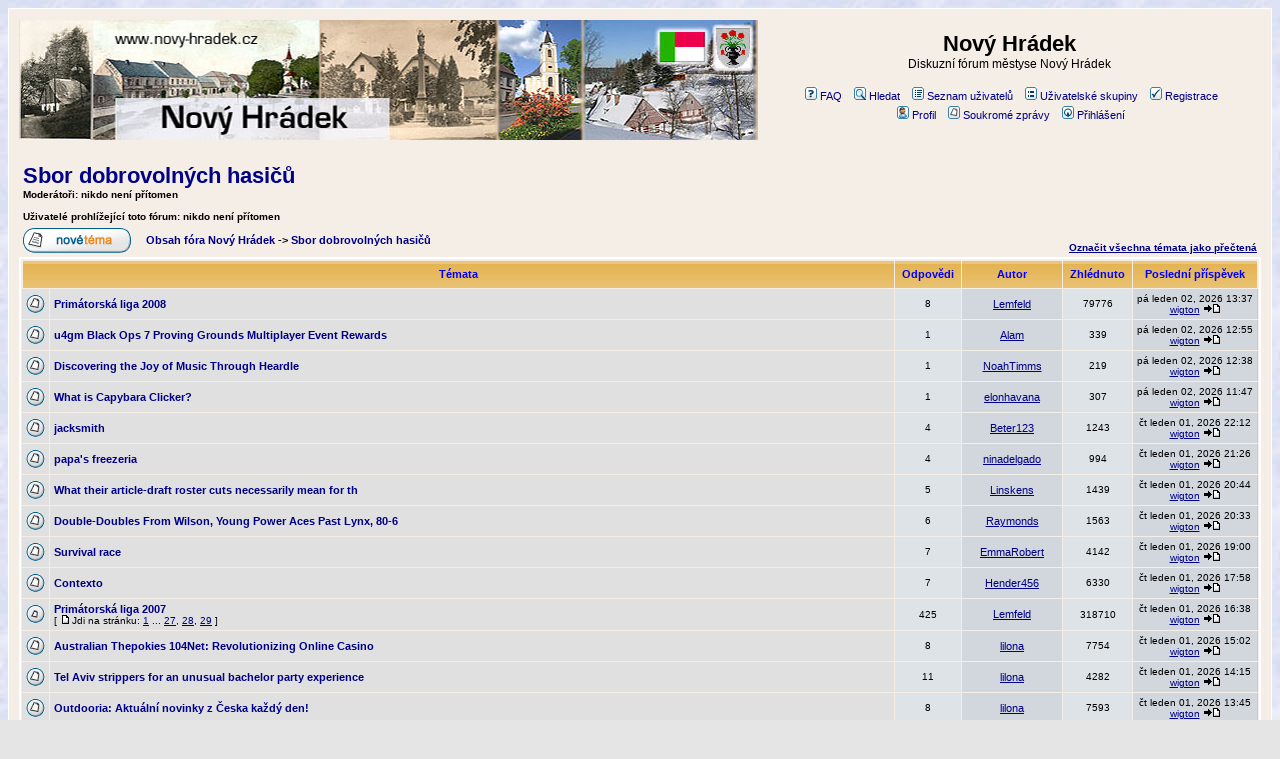

--- FILE ---
content_type: text/html
request_url: https://www.novy-hradek.cz/forum/viewforum.php?f=9&sid=7c43ae44f8d8c9a09999c22b2f8ac840
body_size: 6465
content:
<!DOCTYPE HTML PUBLIC "-//W3C//DTD HTML 4.01 Transitional//EN">
<html dir="ltr">
<head>
<meta http-equiv="Content-Type" content="text/html; charset=Windows-1250">
<meta http-equiv="Content-Style-Type" content="text/css">

<link rel="top" href="./index.php?sid=fff992de48f254e1393905bf0580836e" title="Obsah fóra Nový Hrádek" >
<link rel="search" href="./search.php?sid=fff992de48f254e1393905bf0580836e" title="Hledat" >
<link rel="help" href="./faq.php?sid=fff992de48f254e1393905bf0580836e" title="FAQ" >
<link rel="author" href="./memberlist.php?sid=fff992de48f254e1393905bf0580836e" title="Seznam uživatelů" >
<link rel="up" href="index.php?sid=fff992de48f254e1393905bf0580836e" title="Obsah fóra Nový Hrádek" >

<title>Nový Hrádek :: Zobrazit fórum - Sbor dobrovolných hasičů</title>
<!-- link rel="stylesheet" href="templates/novy-hradek/novy-hradek.css" type="text/css" -->
<style type="text/css">
<!--
/*
  The original novy-hradek Theme for phpBB version 2+
  Created by subBlue design
  http://www.subBlue.com

  NOTE: These CSS definitions are stored within the main page body so that you can use the phpBB2
  theme administration centre. When you have finalised your style you could cut the final CSS code
  and place it in an external file, deleting this section to save bandwidth.
*/

/* General page style. The scroll bar colours only visible in IE5.5+ */
body {
	background-color: #e5e5e5;
	background-image: url('/grafika/pozadi/zima.jpg');

	}
/*	scrollbar-face-color: #f5d700;
/*	scrollbar-highlight-color: #f5eee6;
/*	scrollbar-shadow-color: #DEE3E7;
/*	scrollbar-3dlight-color: #D1D7DC;
/*	scrollbar-arrow-color:  #000088;
/*	scrollbar-track-color: #cccccc;
/*	scrollbar-darkshadow-color: #ffffff;*/


/* General font families for common tags */
font,th,td,p { font-family: Verdana, Arial, Helvetica, sans-serif }
a:link,a:active,a:visited { color : #000088; }
a:hover		{ text-decoration: underline; color : #ff0000; }
hr	{ height: 0px; border: solid #D1D7DC 0px; border-top-width: 1px;}

/* This is the border line & background colour round the entire page */
.bodyline	{ background-color: #f5eee6; border: 1px #ffffff solid; }

/* This is the outline round the main forum tables */
.forumline	{ background-color: #f5eee6; border: 2px #ffffff solid; }

/* Main table cell colours and backgrounds */
td.row1	{ background-color: #E0E0E0; }
td.row2	{ background-color: #DEE3E7; }
td.row3	{ background-color: #D1D7DC; }

/*
  This is for the table cell above the Topics, Post & Last posts on the index.php page
  By default this is the fading out gradiated silver background.
  However, you could replace this with a bitmap specific for each forum
*/
td.rowpic {
		background-color: #f5eee6;
		background-image: url(templates/novy-hradek/images/cellpic2nh.jpg);
		background-repeat: repeat-y;
}

/* Header cells - the blue and silver gradient backgrounds */
th	{
	color: #0000ff; font-size: 11px; font-weight : bold;
	background-color: #000088; height: 25px;
	background-image: url(templates/novy-hradek/images/cellpic3nh.gif);
}

td.cat,td.catHead,td.catSides,td.catLeft,td.catRight,td.catBottom {
			background-image: url(templates/novy-hradek/images/cellpic1nh.gif);
			background-color:#D1D7DC; border: #f1beb4; border-style: solid; height: 28px;
}

/*
  Setting additional nice inner borders for the main table cells.
  The names indicate which sides the border will be on.
  Don't worry if you don't understand this, just ignore it :-)
*/
td.cat,td.catHead,td.catBottom {
	height: 29px;
	border-width: 0px 0px 0px 0px;
}
th.thHead,th.thSides,th.thTop,th.thLeft,th.thRight,th.thBottom,th.thCornerL,th.thCornerR {
	font-weight: bold; border: #f5eee6; border-style: solid; height: 28px;
}
td.row3Right,td.spaceRow {
	background-color: #D1D7DC; border: #f1beb4; border-style: solid;
}

th.thHead,td.catHead { font-size: 12px; border-width: 1px 1px 0px 1px; }
th.thSides,td.catSides,td.spaceRow	 { border-width: 0px 1px 0px 1px; }
th.thRight,td.catRight,td.row3Right	 { border-width: 0px 1px 0px 0px; }
th.thLeft,td.catLeft	  { border-width: 0px 0px 0px 1px; }
th.thBottom,td.catBottom  { border-width: 0px 1px 1px 1px; }
th.thTop	 { border-width: 1px 0px 0px 0px; }
th.thCornerL { border-width: 1px 0px 0px 1px; }
th.thCornerR { border-width: 1px 1px 0px 0px; }

/* The largest text used in the index page title and toptic title etc. */
.maintitle	{
	font-weight: bold; font-size: 22px; font-family: "Trebuchet MS",Verdana, Arial, Helvetica, sans-serif;
	text-decoration: none; line-height : 120%; color : #000000;
}

/* General text */
.gen { font-size : 12px; }
.genmed { font-size : 11px; }
.gensmall { font-size : 10px; }
.gen,.genmed,.gensmall { color : #000000; }
a.gen,a.genmed,a.gensmall { color: #000088; text-decoration: none; }
a.gen:hover,a.genmed:hover,a.gensmall:hover	{ color: #ff0000; text-decoration: underline; }

/* The register, login, search etc links at the top of the page */
.mainmenu		{ font-size : 11px; color : #000000 }
a.mainmenu		{ text-decoration: none; color : #000088;  }
a.mainmenu:hover{ text-decoration: underline; color : #ff0000; }

/* Forum category titles */
.cattitle		{ font-weight: bold; font-size: 12px ; letter-spacing: 1px; color : #000088}
a.cattitle		{ text-decoration: none; color : #000088; }
a.cattitle:hover{ text-decoration: underline; }

/* Forum title: Text and link to the forums used in: index.php */
.forumlink		{ font-weight: bold; font-size: 12px; color : #000088; }
a.forumlink 	{ text-decoration: none; color : #000088; }
a.forumlink:hover{ text-decoration: underline; color : #ff0000; }

/* Used for the navigation text, (Page 1,2,3 etc) and the navigation bar when in a forum */
.nav			{ font-weight: bold; font-size: 11px; color : #000000;}
a.nav			{ text-decoration: none; color : #000088; }
a.nav:hover		{ text-decoration: underline; }

/* titles for the topics: could specify viewed link colour too */
.topictitle,h1,h2	{ font-weight: bold; font-size: 11px; color : #000000; }
a.topictitle:link   { text-decoration: none; color : #000088; }
a.topictitle:visited { text-decoration: none; color : #4444bb; }
a.topictitle:hover	{ text-decoration: underline; color : #ff0000; }

/* Name of poster in viewmsg.php and viewtopic.php and other places */
.name			{ font-size : 11px; color : #000000;}

/* Location, number of posts, post date etc */
.postdetails		{ font-size : 10px; color : #000000; }

/* The content of the posts (body of text) */
.postbody { font-size : 12px; line-height: 18px}
a.postlink:link	{ text-decoration: none; color : #000088 }
a.postlink:visited { text-decoration: none; color : #4444bb; }
a.postlink:hover { text-decoration: underline; color : #ff0000}

/* Quote & Code blocks */
.code {
	font-family: Courier, 'Courier New', sans-serif; font-size: 11px; color: #006600;
	background-color: #FAFAFA; border: #D1D7DC; border-style: solid;
	border-left-width: 1px; border-top-width: 1px; border-right-width: 1px; border-bottom-width: 1px
}

.quote {
	font-family: Verdana, Arial, Helvetica, sans-serif; font-size: 11px; color: #444444; line-height: 125%;
	background-color: #FAFAFA; border: #D1D7DC; border-style: solid;
	border-left-width: 1px; border-top-width: 1px; border-right-width: 1px; border-bottom-width: 1px
}

/* Copyright and bottom info */
.copyright		{ font-size: 10px; font-family: Verdana, Arial, Helvetica, sans-serif; color: #444444; letter-spacing: -1px;}
a.copyright		{ color: #444444; text-decoration: none;}
a.copyright:hover { color: #000000; text-decoration: underline;}

/* Form elements */
input,textarea, select {
	color : #000000;
	font: normal 11px Verdana, Arial, Helvetica, sans-serif;
	border-color : #000000;
}

/* The text input fields background colour */
input.post, textarea.post, select {
	background-color : #f5eee6;
}

input { text-indent : 2px; }

/* The buttons used for bbCode styling in message post */
input.button {
	background-color : #E0E0E0;
	color : #000000;
	font-size: 11px; font-family: Verdana, Arial, Helvetica, sans-serif;
}

/* The main submit button option */
input.mainoption {
	background-color : #FAFAFA;
	font-weight : bold;
}

/* None-bold submit button */
input.liteoption {
	background-color : #FAFAFA;
	font-weight : normal;
}

/* This is the line in the posting page which shows the rollover
  help line. This is actually a text box, but if set to be the same
  colour as the background no one will know ;)
*/
.helpline { background-color: #DEE3E7; border-style: none; }

/* Import the fancy styles for IE only (NS4.x doesn't use the @import function) */
@import url("templates/novy-hradek/formIE.css");
-->
</style>
</head>
<body bgcolor="#e5e5e5" text="#000000" link="#000088" vlink="#4444bb">

<a name="top"></a>

<table width="100%" cellspacing="0" cellpadding="10" border="0" align="center">
	<tr>
		<td class="bodyline"><table width="100%" cellspacing="0" cellpadding="0" border="0">
			<tr>
				<td><a href="http://www.novy-hradek.cz"><img src="templates/novy-hradek/images/nad_top.jpg" border="0" alt="www.novy-hradek.cz" vspace="1" ></a></td>
				<td align="center" width="100%" valign="middle"><span class="maintitle">Nový Hrádek</span><br ><span class="gen">Diskuzní fórum městyse Nový Hrádek<br >&nbsp; </span>
				<table cellspacing="0" cellpadding="2" border="0">
					<tr>
						<td align="center" valign="top" nowrap="nowrap"><span class="mainmenu">&nbsp;<a href="faq.php?sid=fff992de48f254e1393905bf0580836e" class="mainmenu"><img src="templates/novy-hradek/images/icon_mini_faq.gif" width="12" height="13" border="0" alt="FAQ" hspace="3" >FAQ</a>&nbsp; &nbsp;<a href="search.php?sid=fff992de48f254e1393905bf0580836e" class="mainmenu"><img src="templates/novy-hradek/images/icon_mini_search.gif" width="12" height="13" border="0" alt="Hledat" hspace="3" >Hledat</a>&nbsp; &nbsp;<a href="memberlist.php?sid=fff992de48f254e1393905bf0580836e" class="mainmenu"><img src="templates/novy-hradek/images/icon_mini_members.gif" width="12" height="13" border="0" alt="Seznam uživatelů" hspace="3" >Seznam uživatelů</a>&nbsp; &nbsp;<a href="groupcp.php?sid=fff992de48f254e1393905bf0580836e" class="mainmenu"><img src="templates/novy-hradek/images/icon_mini_groups.gif" width="12" height="13" border="0" alt="Uživatelské skupiny" hspace="3" >Uživatelské skupiny</a>&nbsp;
						&nbsp;<a href="profile.php?mode=register&amp;sid=fff992de48f254e1393905bf0580836e" class="mainmenu"><img src="templates/novy-hradek/images/icon_mini_register.gif" width="12" height="13" border="0" alt="Registrace" hspace="3" >Registrace</a>&nbsp;
						</span></td>
					</tr>
					<tr>
						<td height="25" align="center" valign="top" nowrap="nowrap"><span class="mainmenu">&nbsp;<a href="profile.php?mode=editprofile&amp;sid=fff992de48f254e1393905bf0580836e" class="mainmenu"><img src="templates/novy-hradek/images/icon_mini_profile.gif" width="12" height="13" border="0" alt="Profil" hspace="3" >Profil</a>&nbsp; &nbsp;<a href="privmsg.php?folder=inbox&amp;sid=fff992de48f254e1393905bf0580836e" class="mainmenu"><img src="templates/novy-hradek/images/icon_mini_message.gif" width="12" height="13" border="0" alt="Soukromé zprávy" hspace="3" >Soukromé zprávy</a>&nbsp; &nbsp;<a href="login.php?sid=fff992de48f254e1393905bf0580836e" class="mainmenu"><img src="templates/novy-hradek/images/icon_mini_login.gif" width="12" height="13" border="0" alt="Přihlášení" hspace="3" >Přihlášení</a>&nbsp;</span></td>
					</tr>
				</table></td>
			</tr>
		</table>

		<br >


<form method="post" action="viewforum.php?f=9&amp;start=0&amp;sid=fff992de48f254e1393905bf0580836e">
  <table width="100%" cellspacing="2" cellpadding="2" border="0" align="center">
	<tr>
	  <td align="left" valign="bottom" colspan="2"><a class="maintitle" href="viewforum.php?f=9&amp;sid=fff992de48f254e1393905bf0580836e">Sbor dobrovolných hasičů</a><br /><span class="gensmall"><b>Moderátoři: nikdo není přítomen<br /><br />Uživatelé prohlížející toto fórum: nikdo není přítomen</b></span></td>
	  <td align="right" valign="bottom" nowrap="nowrap"><span class="gensmall"><b></b></span></td>
	</tr>
	<tr>
	  <td align="left" valign="middle" width="50"><a href="posting.php?mode=newtopic&amp;f=9&amp;sid=fff992de48f254e1393905bf0580836e"><img src="templates/novy-hradek/images/lang_czech/post.gif" border="0" alt="Přidat nové téma" /></a></td>
	  <td align="left" valign="middle" class="nav" width="100%"><span class="nav">&nbsp;&nbsp;&nbsp;<a href="index.php?sid=fff992de48f254e1393905bf0580836e" class="nav">Obsah fóra Nový Hrádek</a> -> <a class="nav" href="viewforum.php?f=9&amp;sid=fff992de48f254e1393905bf0580836e">Sbor dobrovolných hasičů</a></span></td>
	  <td align="right" valign="bottom" class="nav" nowrap="nowrap"><span class="gensmall"><a href="viewforum.php?f=9&amp;mark=topics&amp;sid=fff992de48f254e1393905bf0580836e">Označit všechna témata jako přečtená</a></span></td>
	</tr>
  </table>

  <table border="0" cellpadding="4" cellspacing="1" width="100%" class="forumline">
	<tr>
	  <th colspan="2" align="center" height="25" class="thCornerL" nowrap="nowrap">&nbsp;Témata&nbsp;</th>
	  <th width="50" align="center" class="thTop" nowrap="nowrap">&nbsp;Odpovědi&nbsp;</th>
	  <th width="100" align="center" class="thTop" nowrap="nowrap">&nbsp;Autor&nbsp;</th>
	  <th width="50" align="center" class="thTop" nowrap="nowrap">&nbsp;Zhlédnuto&nbsp;</th>
	  <th align="center" class="thCornerR" nowrap="nowrap">&nbsp;Poslední příspěvek&nbsp;</th>
	</tr>
	<tr>
	  <td class="row1" align="center" valign="middle" width="20"><img src="templates/novy-hradek/images/folder.gif" width="19" height="18" alt="Žádné nové příspěvky" title="Žádné nové příspěvky" /></td>
	  <td class="row1" width="100%"><span class="topictitle"><a href="viewtopic.php?t=225&amp;sid=fff992de48f254e1393905bf0580836e" class="topictitle">Primátorská liga 2008</a></span><span class="gensmall"><br />
		</span></td>
	  <td class="row2" align="center" valign="middle"><span class="postdetails">8</span></td>
	  <td class="row3" align="center" valign="middle"><span class="name"><a href="profile.php?mode=viewprofile&amp;u=4&amp;sid=fff992de48f254e1393905bf0580836e">Lemfeld</a></span></td>
	  <td class="row2" align="center" valign="middle"><span class="postdetails">79776</span></td>
	  <td class="row3Right" align="center" valign="middle" nowrap="nowrap"><span class="postdetails">pá leden 02, 2026 13:37<br /><a href="profile.php?mode=viewprofile&amp;u=89&amp;sid=fff992de48f254e1393905bf0580836e">wigton</a> <a href="viewtopic.php?p=46444&amp;sid=fff992de48f254e1393905bf0580836e#46444"><img src="templates/novy-hradek/images/icon_latest_reply.gif" alt="Zobrazit poslední příspěvek" title="Zobrazit poslední příspěvek" border="0" ></a></span></td>
	</tr>
	<tr>
	  <td class="row1" align="center" valign="middle" width="20"><img src="templates/novy-hradek/images/folder.gif" width="19" height="18" alt="Žádné nové příspěvky" title="Žádné nové příspěvky" /></td>
	  <td class="row1" width="100%"><span class="topictitle"><a href="viewtopic.php?t=1888&amp;sid=fff992de48f254e1393905bf0580836e" class="topictitle">u4gm Black Ops 7 Proving Grounds Multiplayer Event Rewards</a></span><span class="gensmall"><br />
		</span></td>
	  <td class="row2" align="center" valign="middle"><span class="postdetails">1</span></td>
	  <td class="row3" align="center" valign="middle"><span class="name"><a href="profile.php?mode=viewprofile&amp;u=682&amp;sid=fff992de48f254e1393905bf0580836e">Alam</a></span></td>
	  <td class="row2" align="center" valign="middle"><span class="postdetails">339</span></td>
	  <td class="row3Right" align="center" valign="middle" nowrap="nowrap"><span class="postdetails">pá leden 02, 2026 12:55<br /><a href="profile.php?mode=viewprofile&amp;u=89&amp;sid=fff992de48f254e1393905bf0580836e">wigton</a> <a href="viewtopic.php?p=46413&amp;sid=fff992de48f254e1393905bf0580836e#46413"><img src="templates/novy-hradek/images/icon_latest_reply.gif" alt="Zobrazit poslední příspěvek" title="Zobrazit poslední příspěvek" border="0" ></a></span></td>
	</tr>
	<tr>
	  <td class="row1" align="center" valign="middle" width="20"><img src="templates/novy-hradek/images/folder.gif" width="19" height="18" alt="Žádné nové příspěvky" title="Žádné nové příspěvky" /></td>
	  <td class="row1" width="100%"><span class="topictitle"><a href="viewtopic.php?t=1875&amp;sid=fff992de48f254e1393905bf0580836e" class="topictitle">Discovering the Joy of Music Through Heardle</a></span><span class="gensmall"><br />
		</span></td>
	  <td class="row2" align="center" valign="middle"><span class="postdetails">1</span></td>
	  <td class="row3" align="center" valign="middle"><span class="name"><a href="profile.php?mode=viewprofile&amp;u=676&amp;sid=fff992de48f254e1393905bf0580836e">NoahTimms</a></span></td>
	  <td class="row2" align="center" valign="middle"><span class="postdetails">219</span></td>
	  <td class="row3Right" align="center" valign="middle" nowrap="nowrap"><span class="postdetails">pá leden 02, 2026 12:38<br /><a href="profile.php?mode=viewprofile&amp;u=89&amp;sid=fff992de48f254e1393905bf0580836e">wigton</a> <a href="viewtopic.php?p=46400&amp;sid=fff992de48f254e1393905bf0580836e#46400"><img src="templates/novy-hradek/images/icon_latest_reply.gif" alt="Zobrazit poslední příspěvek" title="Zobrazit poslední příspěvek" border="0" ></a></span></td>
	</tr>
	<tr>
	  <td class="row1" align="center" valign="middle" width="20"><img src="templates/novy-hradek/images/folder.gif" width="19" height="18" alt="Žádné nové příspěvky" title="Žádné nové příspěvky" /></td>
	  <td class="row1" width="100%"><span class="topictitle"><a href="viewtopic.php?t=1838&amp;sid=fff992de48f254e1393905bf0580836e" class="topictitle">What is Capybara Clicker?</a></span><span class="gensmall"><br />
		</span></td>
	  <td class="row2" align="center" valign="middle"><span class="postdetails">1</span></td>
	  <td class="row3" align="center" valign="middle"><span class="name"><a href="profile.php?mode=viewprofile&amp;u=669&amp;sid=fff992de48f254e1393905bf0580836e">elonhavana</a></span></td>
	  <td class="row2" align="center" valign="middle"><span class="postdetails">307</span></td>
	  <td class="row3Right" align="center" valign="middle" nowrap="nowrap"><span class="postdetails">pá leden 02, 2026 11:47<br /><a href="profile.php?mode=viewprofile&amp;u=89&amp;sid=fff992de48f254e1393905bf0580836e">wigton</a> <a href="viewtopic.php?p=46363&amp;sid=fff992de48f254e1393905bf0580836e#46363"><img src="templates/novy-hradek/images/icon_latest_reply.gif" alt="Zobrazit poslední příspěvek" title="Zobrazit poslední příspěvek" border="0" ></a></span></td>
	</tr>
	<tr>
	  <td class="row1" align="center" valign="middle" width="20"><img src="templates/novy-hradek/images/folder.gif" width="19" height="18" alt="Žádné nové příspěvky" title="Žádné nové příspěvky" /></td>
	  <td class="row1" width="100%"><span class="topictitle"><a href="viewtopic.php?t=1574&amp;sid=fff992de48f254e1393905bf0580836e" class="topictitle">jacksmith</a></span><span class="gensmall"><br />
		</span></td>
	  <td class="row2" align="center" valign="middle"><span class="postdetails">4</span></td>
	  <td class="row3" align="center" valign="middle"><span class="name"><a href="profile.php?mode=viewprofile&amp;u=637&amp;sid=fff992de48f254e1393905bf0580836e">Beter123</a></span></td>
	  <td class="row2" align="center" valign="middle"><span class="postdetails">1243</span></td>
	  <td class="row3Right" align="center" valign="middle" nowrap="nowrap"><span class="postdetails">čt leden 01, 2026 22:12<br /><a href="profile.php?mode=viewprofile&amp;u=89&amp;sid=fff992de48f254e1393905bf0580836e">wigton</a> <a href="viewtopic.php?p=46119&amp;sid=fff992de48f254e1393905bf0580836e#46119"><img src="templates/novy-hradek/images/icon_latest_reply.gif" alt="Zobrazit poslední příspěvek" title="Zobrazit poslední příspěvek" border="0" ></a></span></td>
	</tr>
	<tr>
	  <td class="row1" align="center" valign="middle" width="20"><img src="templates/novy-hradek/images/folder.gif" width="19" height="18" alt="Žádné nové příspěvky" title="Žádné nové příspěvky" /></td>
	  <td class="row1" width="100%"><span class="topictitle"><a href="viewtopic.php?t=1542&amp;sid=fff992de48f254e1393905bf0580836e" class="topictitle">papa's freezeria</a></span><span class="gensmall"><br />
		</span></td>
	  <td class="row2" align="center" valign="middle"><span class="postdetails">4</span></td>
	  <td class="row3" align="center" valign="middle"><span class="name"><a href="profile.php?mode=viewprofile&amp;u=622&amp;sid=fff992de48f254e1393905bf0580836e">ninadelgado</a></span></td>
	  <td class="row2" align="center" valign="middle"><span class="postdetails">994</span></td>
	  <td class="row3Right" align="center" valign="middle" nowrap="nowrap"><span class="postdetails">čt leden 01, 2026 21:26<br /><a href="profile.php?mode=viewprofile&amp;u=89&amp;sid=fff992de48f254e1393905bf0580836e">wigton</a> <a href="viewtopic.php?p=46086&amp;sid=fff992de48f254e1393905bf0580836e#46086"><img src="templates/novy-hradek/images/icon_latest_reply.gif" alt="Zobrazit poslední příspěvek" title="Zobrazit poslední příspěvek" border="0" ></a></span></td>
	</tr>
	<tr>
	  <td class="row1" align="center" valign="middle" width="20"><img src="templates/novy-hradek/images/folder.gif" width="19" height="18" alt="Žádné nové příspěvky" title="Žádné nové příspěvky" /></td>
	  <td class="row1" width="100%"><span class="topictitle"><a href="viewtopic.php?t=1513&amp;sid=fff992de48f254e1393905bf0580836e" class="topictitle">What their article-draft roster cuts necessarily mean for th</a></span><span class="gensmall"><br />
		</span></td>
	  <td class="row2" align="center" valign="middle"><span class="postdetails">5</span></td>
	  <td class="row3" align="center" valign="middle"><span class="name"><a href="profile.php?mode=viewprofile&amp;u=605&amp;sid=fff992de48f254e1393905bf0580836e">Linskens</a></span></td>
	  <td class="row2" align="center" valign="middle"><span class="postdetails">1439</span></td>
	  <td class="row3Right" align="center" valign="middle" nowrap="nowrap"><span class="postdetails">čt leden 01, 2026 20:44<br /><a href="profile.php?mode=viewprofile&amp;u=89&amp;sid=fff992de48f254e1393905bf0580836e">wigton</a> <a href="viewtopic.php?p=46057&amp;sid=fff992de48f254e1393905bf0580836e#46057"><img src="templates/novy-hradek/images/icon_latest_reply.gif" alt="Zobrazit poslední příspěvek" title="Zobrazit poslední příspěvek" border="0" ></a></span></td>
	</tr>
	<tr>
	  <td class="row1" align="center" valign="middle" width="20"><img src="templates/novy-hradek/images/folder.gif" width="19" height="18" alt="Žádné nové příspěvky" title="Žádné nové příspěvky" /></td>
	  <td class="row1" width="100%"><span class="topictitle"><a href="viewtopic.php?t=1505&amp;sid=fff992de48f254e1393905bf0580836e" class="topictitle">Double-Doubles From Wilson, Young Power Aces Past Lynx, 80-6</a></span><span class="gensmall"><br />
		</span></td>
	  <td class="row2" align="center" valign="middle"><span class="postdetails">6</span></td>
	  <td class="row3" align="center" valign="middle"><span class="name"><a href="profile.php?mode=viewprofile&amp;u=598&amp;sid=fff992de48f254e1393905bf0580836e">Raymonds</a></span></td>
	  <td class="row2" align="center" valign="middle"><span class="postdetails">1563</span></td>
	  <td class="row3Right" align="center" valign="middle" nowrap="nowrap"><span class="postdetails">čt leden 01, 2026 20:33<br /><a href="profile.php?mode=viewprofile&amp;u=89&amp;sid=fff992de48f254e1393905bf0580836e">wigton</a> <a href="viewtopic.php?p=46049&amp;sid=fff992de48f254e1393905bf0580836e#46049"><img src="templates/novy-hradek/images/icon_latest_reply.gif" alt="Zobrazit poslední příspěvek" title="Zobrazit poslední příspěvek" border="0" ></a></span></td>
	</tr>
	<tr>
	  <td class="row1" align="center" valign="middle" width="20"><img src="templates/novy-hradek/images/folder.gif" width="19" height="18" alt="Žádné nové příspěvky" title="Žádné nové příspěvky" /></td>
	  <td class="row1" width="100%"><span class="topictitle"><a href="viewtopic.php?t=1445&amp;sid=fff992de48f254e1393905bf0580836e" class="topictitle">Survival race</a></span><span class="gensmall"><br />
		</span></td>
	  <td class="row2" align="center" valign="middle"><span class="postdetails">7</span></td>
	  <td class="row3" align="center" valign="middle"><span class="name"><a href="profile.php?mode=viewprofile&amp;u=559&amp;sid=fff992de48f254e1393905bf0580836e">EmmaRobert</a></span></td>
	  <td class="row2" align="center" valign="middle"><span class="postdetails">4142</span></td>
	  <td class="row3Right" align="center" valign="middle" nowrap="nowrap"><span class="postdetails">čt leden 01, 2026 19:00<br /><a href="profile.php?mode=viewprofile&amp;u=89&amp;sid=fff992de48f254e1393905bf0580836e">wigton</a> <a href="viewtopic.php?p=45990&amp;sid=fff992de48f254e1393905bf0580836e#45990"><img src="templates/novy-hradek/images/icon_latest_reply.gif" alt="Zobrazit poslední příspěvek" title="Zobrazit poslední příspěvek" border="0" ></a></span></td>
	</tr>
	<tr>
	  <td class="row1" align="center" valign="middle" width="20"><img src="templates/novy-hradek/images/folder.gif" width="19" height="18" alt="Žádné nové příspěvky" title="Žádné nové příspěvky" /></td>
	  <td class="row1" width="100%"><span class="topictitle"><a href="viewtopic.php?t=1406&amp;sid=fff992de48f254e1393905bf0580836e" class="topictitle">Contexto</a></span><span class="gensmall"><br />
		</span></td>
	  <td class="row2" align="center" valign="middle"><span class="postdetails">7</span></td>
	  <td class="row3" align="center" valign="middle"><span class="name"><a href="profile.php?mode=viewprofile&amp;u=546&amp;sid=fff992de48f254e1393905bf0580836e">Hender456</a></span></td>
	  <td class="row2" align="center" valign="middle"><span class="postdetails">6330</span></td>
	  <td class="row3Right" align="center" valign="middle" nowrap="nowrap"><span class="postdetails">čt leden 01, 2026 17:58<br /><a href="profile.php?mode=viewprofile&amp;u=89&amp;sid=fff992de48f254e1393905bf0580836e">wigton</a> <a href="viewtopic.php?p=45951&amp;sid=fff992de48f254e1393905bf0580836e#45951"><img src="templates/novy-hradek/images/icon_latest_reply.gif" alt="Zobrazit poslední příspěvek" title="Zobrazit poslední příspěvek" border="0" ></a></span></td>
	</tr>
	<tr>
	  <td class="row1" align="center" valign="middle" width="20"><img src="templates/novy-hradek/images/folder_hot.gif" width="19" height="18" alt="Žádné nové příspěvky" title="Žádné nové příspěvky" /></td>
	  <td class="row1" width="100%"><span class="topictitle"><a href="viewtopic.php?t=135&amp;sid=fff992de48f254e1393905bf0580836e" class="topictitle">Primátorská liga 2007</a></span><span class="gensmall"><br />
		 [ <img src="templates/novy-hradek/images/icon_minipost.gif" alt="Jdi na stránku" title="Jdi na stránku" >Jdi na stránku: <a href="viewtopic.php?t=135&amp;start=0&amp;sid=fff992de48f254e1393905bf0580836e">1</a> ... <a href="viewtopic.php?t=135&amp;start=390&amp;sid=fff992de48f254e1393905bf0580836e">27</a>, <a href="viewtopic.php?t=135&amp;start=405&amp;sid=fff992de48f254e1393905bf0580836e">28</a>, <a href="viewtopic.php?t=135&amp;start=420&amp;sid=fff992de48f254e1393905bf0580836e">29</a> ] </span></td>
	  <td class="row2" align="center" valign="middle"><span class="postdetails">425</span></td>
	  <td class="row3" align="center" valign="middle"><span class="name"><a href="profile.php?mode=viewprofile&amp;u=4&amp;sid=fff992de48f254e1393905bf0580836e">Lemfeld</a></span></td>
	  <td class="row2" align="center" valign="middle"><span class="postdetails">318710</span></td>
	  <td class="row3Right" align="center" valign="middle" nowrap="nowrap"><span class="postdetails">čt leden 01, 2026 16:38<br /><a href="profile.php?mode=viewprofile&amp;u=89&amp;sid=fff992de48f254e1393905bf0580836e">wigton</a> <a href="viewtopic.php?p=45893&amp;sid=fff992de48f254e1393905bf0580836e#45893"><img src="templates/novy-hradek/images/icon_latest_reply.gif" alt="Zobrazit poslední příspěvek" title="Zobrazit poslední příspěvek" border="0" ></a></span></td>
	</tr>
	<tr>
	  <td class="row1" align="center" valign="middle" width="20"><img src="templates/novy-hradek/images/folder.gif" width="19" height="18" alt="Žádné nové příspěvky" title="Žádné nové příspěvky" /></td>
	  <td class="row1" width="100%"><span class="topictitle"><a href="viewtopic.php?t=1279&amp;sid=fff992de48f254e1393905bf0580836e" class="topictitle">Australian Thepokies 104Net: Revolutionizing Online Casino</a></span><span class="gensmall"><br />
		</span></td>
	  <td class="row2" align="center" valign="middle"><span class="postdetails">8</span></td>
	  <td class="row3" align="center" valign="middle"><span class="name"><a href="profile.php?mode=viewprofile&amp;u=425&amp;sid=fff992de48f254e1393905bf0580836e">lilona</a></span></td>
	  <td class="row2" align="center" valign="middle"><span class="postdetails">7754</span></td>
	  <td class="row3Right" align="center" valign="middle" nowrap="nowrap"><span class="postdetails">čt leden 01, 2026 15:02<br /><a href="profile.php?mode=viewprofile&amp;u=89&amp;sid=fff992de48f254e1393905bf0580836e">wigton</a> <a href="viewtopic.php?p=45823&amp;sid=fff992de48f254e1393905bf0580836e#45823"><img src="templates/novy-hradek/images/icon_latest_reply.gif" alt="Zobrazit poslední příspěvek" title="Zobrazit poslední příspěvek" border="0" ></a></span></td>
	</tr>
	<tr>
	  <td class="row1" align="center" valign="middle" width="20"><img src="templates/novy-hradek/images/folder.gif" width="19" height="18" alt="Žádné nové příspěvky" title="Žádné nové příspěvky" /></td>
	  <td class="row1" width="100%"><span class="topictitle"><a href="viewtopic.php?t=1246&amp;sid=fff992de48f254e1393905bf0580836e" class="topictitle">Tel Aviv strippers for an unusual bachelor party experience</a></span><span class="gensmall"><br />
		</span></td>
	  <td class="row2" align="center" valign="middle"><span class="postdetails">11</span></td>
	  <td class="row3" align="center" valign="middle"><span class="name"><a href="profile.php?mode=viewprofile&amp;u=425&amp;sid=fff992de48f254e1393905bf0580836e">lilona</a></span></td>
	  <td class="row2" align="center" valign="middle"><span class="postdetails">4282</span></td>
	  <td class="row3Right" align="center" valign="middle" nowrap="nowrap"><span class="postdetails">čt leden 01, 2026 14:15<br /><a href="profile.php?mode=viewprofile&amp;u=89&amp;sid=fff992de48f254e1393905bf0580836e">wigton</a> <a href="viewtopic.php?p=45790&amp;sid=fff992de48f254e1393905bf0580836e#45790"><img src="templates/novy-hradek/images/icon_latest_reply.gif" alt="Zobrazit poslední příspěvek" title="Zobrazit poslední příspěvek" border="0" ></a></span></td>
	</tr>
	<tr>
	  <td class="row1" align="center" valign="middle" width="20"><img src="templates/novy-hradek/images/folder.gif" width="19" height="18" alt="Žádné nové příspěvky" title="Žádné nové příspěvky" /></td>
	  <td class="row1" width="100%"><span class="topictitle"><a href="viewtopic.php?t=1224&amp;sid=fff992de48f254e1393905bf0580836e" class="topictitle">Outdooria: Aktuální novinky z Česka každý den!</a></span><span class="gensmall"><br />
		</span></td>
	  <td class="row2" align="center" valign="middle"><span class="postdetails">8</span></td>
	  <td class="row3" align="center" valign="middle"><span class="name"><a href="profile.php?mode=viewprofile&amp;u=425&amp;sid=fff992de48f254e1393905bf0580836e">lilona</a></span></td>
	  <td class="row2" align="center" valign="middle"><span class="postdetails">7593</span></td>
	  <td class="row3Right" align="center" valign="middle" nowrap="nowrap"><span class="postdetails">čt leden 01, 2026 13:45<br /><a href="profile.php?mode=viewprofile&amp;u=89&amp;sid=fff992de48f254e1393905bf0580836e">wigton</a> <a href="viewtopic.php?p=45768&amp;sid=fff992de48f254e1393905bf0580836e#45768"><img src="templates/novy-hradek/images/icon_latest_reply.gif" alt="Zobrazit poslední příspěvek" title="Zobrazit poslední příspěvek" border="0" ></a></span></td>
	</tr>
	<tr>
	  <td class="catBottom" align="center" valign="middle" colspan="6" height="28"><span class="genmed">Zobrazit témata za předchozí:&nbsp;<select name="topicdays"><option value="0" selected="selected">Všechna témata</option><option value="1">1 den</option><option value="7">1 týden</option><option value="14">2 týdny</option><option value="30">1 měsíc</option><option value="90">3 měsíce</option><option value="180">6 měsíců</option><option value="364">1 rok</option></select>&nbsp;
		<input type="submit" class="liteoption" value="jdi" name="submit" />
		</span></td>
	</tr>
  </table>

  <table width="100%" cellspacing="2" border="0" align="center" cellpadding="2">
	<tr>
	  <td align="left" valign="middle" width="50">


	  <a href="posting.php?mode=newtopic&amp;f=9&amp;sid=fff992de48f254e1393905bf0580836e"><img src="templates/novy-hradek/images/lang_czech/post.gif" border="0" alt="Přidat nové téma" /></a>

	  </td>


	  <td align="left" valign="middle" width="100%"><span class="nav">&nbsp;&nbsp;&nbsp;<a href="index.php?sid=fff992de48f254e1393905bf0580836e" class="nav">Obsah fóra Nový Hrádek</a> -> <a class="nav" href="viewforum.php?f=9&amp;sid=fff992de48f254e1393905bf0580836e">Sbor dobrovolných hasičů</a></span></td>
	  <td align="right" valign="middle" nowrap="nowrap"><span class="gensmall">Časy uváděny v GMT + 1 hodina</span><br /><span class="nav"></span>
		</td>
	</tr>
	<tr>
	  <td align="left" colspan="3"><span class="nav">Strana <b>1</b> z <b>1</b></span></td>
	</tr>
  </table>
</form>

<table width="100%" border="0" cellspacing="0" cellpadding="0">
  <tr>
	<td align="right">
<form method="get" name="jumpbox" action="viewforum.php?sid=fff992de48f254e1393905bf0580836e" onSubmit="if(document.jumpbox.f.value == -1){return false;}"><table cellspacing="0" cellpadding="0" border="0">
	<tr>
		<td nowrap="nowrap"><span class="gensmall">Přejdi na:&nbsp;<select name="f" onchange="if(this.options[this.selectedIndex].value != -1){ forms['jumpbox'].submit() }"><option value="-1">Zvolte fórum</option><option value="-1">&nbsp;</option><option value="-1">O tomto fóru</option><option value="-1">----------------</option><option value="6">forum.novy-hradek.cz</option><option value="-1">&nbsp;</option><option value="-1">Diskuze</option><option value="-1">----------------</option><option value="7">Úřad městyse a zastupitelstvo</option><option value="4">Internetové stránky městyse</option><option value="5">Sportovní a kulturní akce</option><option value="8">Život v Novém Hrádku</option><option value="11">Školství na Novém Hrádku</option><option value="9">Sbor dobrovolných hasičů</option><option value="10">TJ Sokol</option><option value="12">Soukromá inzerce</option><option value="3">Všeobecná diskuze</option><option value="1">Zkušební fórum</option><option value="-1">&nbsp;</option><option value="-1">Fotogalerie</option><option value="-1">----------------</option><option value="2">Veřejná fotogalerie</option></select><input type="hidden" name="sid" value="fff992de48f254e1393905bf0580836e" />&nbsp;<input type="submit" value="jdi" class="liteoption" /></span></td>
	</tr>
</table></form>

</td>
  </tr>
</table>

<table width="100%" cellspacing="0" border="0" align="center" cellpadding="0">
	<tr>
		<td align="left" valign="top"><table cellspacing="3" cellpadding="0" border="0">
			<tr>
				<td width="20" align="left"><img src="templates/novy-hradek/images/folder_new.gif" alt="Nové příspěvky" width="19" height="18" /></td>
				<td class="gensmall">Nové příspěvky</td>
				<td>&nbsp;&nbsp;</td>
				<td width="20" align="center"><img src="templates/novy-hradek/images/folder.gif" alt="Žádné nové příspěvky" width="19" height="18" /></td>
				<td class="gensmall">Žádné nové příspěvky</td>
				<td>&nbsp;&nbsp;</td>
				<td width="20" align="center"><img src="templates/novy-hradek/images/folder_announce.gif" alt="Oznámení" width="19" height="18" /></td>
				<td class="gensmall">Oznámení</td>
			</tr>
			<tr>
				<td width="20" align="center"><img src="templates/novy-hradek/images/folder_new_hot.gif" alt="Nové příspěvky [oblíbené]" width="19" height="18" /></td>
				<td class="gensmall">Nové příspěvky [oblíbené]</td>
				<td>&nbsp;&nbsp;</td>
				<td width="20" align="center"><img src="templates/novy-hradek/images/folder_hot.gif" alt="Žádné nové příspěvky [oblíbené]" width="19" height="18" /></td>
				<td class="gensmall">Žádné nové příspěvky [oblíbené]</td>
				<td>&nbsp;&nbsp;</td>
				<td width="20" align="center"><img src="templates/novy-hradek/images/folder_sticky.gif" alt="Důležité" width="19" height="18" /></td>
				<td class="gensmall">Důležité</td>
			</tr>
			<tr>
				<td class="gensmall"><img src="templates/novy-hradek/images/folder_lock_new.gif" alt="Nové příspěvky [zamknuto]" width="19" height="18" /></td>
				<td class="gensmall">Nové příspěvky [zamknuto]</td>
				<td>&nbsp;&nbsp;</td>
				<td class="gensmall"><img src="templates/novy-hradek/images/folder_lock.gif" alt="Žádné nové příspěvky [zamknuto]" width="19" height="18" /></td>
				<td class="gensmall">Žádné nové příspěvky [zamknuto]</td>
			</tr>
		</table></td>
		<td align="right"><span class="gensmall"><b>Nemůžete</b> odesílat nové téma do tohoto fóra.<br ><b>Nemůžete</b> odpovídat na témata v tomto fóru.<br ><b>Nemůžete</b> upravovat své příspěvky v tomto fóru.<br ><b>Nemůžete</b> mazat své příspěvky v tomto fóru.<br ><b>Nemůžete</b> hlasovat v tomto fóru.<br ></span></td>
	</tr>
</table>


<div align="center"><span class="copyright"><br ><br >
<!--
	We request you retain the full copyright notice below including the link to www.phpbb.com.
	This not only gives respect to the large amount of time given freely by the developers
	but also helps build interest, traffic and use of phpBB 2.0. If you cannot (for good
	reason) retain the full copyright we request you at least leave in place the
	Powered by phpBB line, with phpBB linked to www.phpbb.com. If you refuse
	to include even this then support on our forums may be affected.

	The phpBB Group : 2002
// -->
Powered by <a href="http://www.phpbb.com/" target="phpbb" class="copyright">phpBB</a> &copy; 2001, 2005 phpBB Group<br >Český překlad <a href="http://www.phpbbcz.com" target="_blank">phpBB Czech - www.phpbbcz.com</a></span></div>
		</td>
	</tr>
</table>

</body>
</html>

